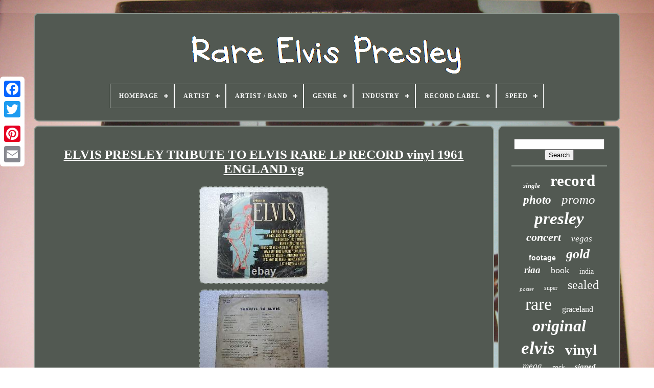

--- FILE ---
content_type: text/html
request_url: https://mediumrareelvispresley.com/elvis_presley_tribute_to_elvis_rare_lp_record_vinyl_1961_england_vg_3.html
body_size: 4866
content:
<!DOCTYPE HTML> 
 
 
	<HTML>

  
	 
<!--\\\\\\\\\\\\\\\\\\\\\\\\\\\\\\\\\\\\\\\\\\\\\\\\\\\\\\\\\\\\\\\\\\\\\\\\\\\\\\\\\\\\\\\\\\\\\\\\\\\\\\\\\\\\\\\\\\\\\\\\\\\\\\-->
<HEAD>	 	 

		
   <TITLE> 	Elvis Presley Tribute To Elvis Rare Lp Record Vinyl 1961 England Vg </TITLE> 
	
	 <META	CONTENT="text/html; charset=UTF-8"  HTTP-EQUIV="content-type"> 
		
	<META   CONTENT="width=device-width, initial-scale=1" NAME="viewport">  
	
	   <LINK  HREF="https://mediumrareelvispresley.com/xofu.css" REL="stylesheet" TYPE="text/css">

		 
	
	
 	<LINK HREF="https://mediumrareelvispresley.com/picowyh.css" REL="stylesheet" TYPE="text/css">  

	 	 
 
<SCRIPT  SRC="https://code.jquery.com/jquery-latest.min.js" TYPE="text/javascript">

  	
</SCRIPT> 
	
		<SCRIPT   ASYNC  TYPE="text/javascript" SRC="https://mediumrareelvispresley.com/lojipot.js">   


</SCRIPT>

	<SCRIPT	SRC="https://mediumrareelvispresley.com/hazalagiqu.js" TYPE="text/javascript"> 	 		</SCRIPT>
 			
	  <SCRIPT  TYPE="text/javascript"   ASYNC   SRC="https://mediumrareelvispresley.com/xezymydicu.js">  

</SCRIPT>	

	


	
<!--\\\\\\\\\\\\\\\\\\\\\\\\\\\\\\\\\\\\\\\\\\\\\\\\\\\\\\\\\\\\\\\\\\\\\\\\\\\\\\\\\\\\\\\\\\\\\\\\\\\\\\\\\\\\\\\\\\\\\\\\\\\\\\-->
<SCRIPT  TYPE="text/javascript"	SRC="https://mediumrareelvispresley.com/dasenyvezu.js"  ASYNC>   

</SCRIPT>	
	
	 
  
<!--\\\\\\\\\\\\\\\\\\\\\\\\\\\\\\\\\\\\\\\\\\\\\\\\\\\\\\\\\\\\\\\\\\\\\\\\\\\\\\\\\\\\\\\\\\\\\\\\\\\\\\\\\\\\\\\\\\\\\\\\\\\\\\-->
<SCRIPT   TYPE="text/javascript">   	var a2a_config = a2a_config || {};a2a_config.no_3p = 1;	  </SCRIPT>	
 

		

<!--\\\\\\\\\\\\\\\\\\\\\\\\\\\\\\\\\\\\\\\\\\\\\\\\\\\\\\\\\\\\\\\\\\\\\\\\\\\\\\\\\\\\\\\\\\\\\\\\\\\\\\\\\\\\\\\\\\\\\\\\\\\\\\

         SCRIPT

\\\\\\\\\\\\\\\\\\\\\\\\\\\\\\\\\\\\\\\\\\\\\\\\\\\\\\\\\\\\\\\\\\\\\\\\\\\\\\\\\\\\\\\\\\\\\\\\\\\\\\\\\\\\\\\\\\\\\\\\\\\\\\-->
<SCRIPT TYPE="text/javascript"  ASYNC SRC="//static.addtoany.com/menu/page.js"> 	
 </SCRIPT>


	 
<SCRIPT TYPE="text/javascript" SRC="//static.addtoany.com/menu/page.js"   ASYNC> 
  </SCRIPT>


		 
  <SCRIPT   ASYNC TYPE="text/javascript" SRC="//static.addtoany.com/menu/page.js">

 </SCRIPT> 

   	
</HEAD>
   
	
  	

  <BODY DATA-ID="363991607199"> 	
 	



	    <DIV STYLE="left:0px; top:150px;" CLASS="a2a_kit a2a_kit_size_32 a2a_floating_style a2a_vertical_style">
   
		 	 	 <A  CLASS="a2a_button_facebook">		 
 </A>
 
  		
		 
 

<A CLASS="a2a_button_twitter">
	</A>	 		
		  <A CLASS="a2a_button_google_plus">  
 </A>  
	 	
		

<A CLASS="a2a_button_pinterest"> 
 
 </A> 
  

		
	<A   CLASS="a2a_button_email"> </A>

 
 


	
		</DIV>


	 	<DIV  ID="dowykepov">	
  	 
		



<!--\\\\\\\\\\\\\\\\\\\\\\\\\\\\\\\\\\\\\\\\\\\\\\\\\\\\\\\\\\\\\\\\\\\\\\\\\\\\\\\\\\\\\\\\\\\\\\\\\\\\\\\\\\\\\\\\\\\\\\\\\\\\\\-->
<DIV ID="xahyrumuv">  	 	   
			 
   <A  HREF="https://mediumrareelvispresley.com/">   
<IMG   SRC="https://mediumrareelvispresley.com/rare_elvis_presley.gif" ALT="Rare Elvis Presley"> 	 </A>		


			
<div id='kutukopute' class='align-center'>
<ul>
<li class='has-sub'><a href='https://mediumrareelvispresley.com/'><span>Homepage</span></a>
<ul>
	<li><a href='https://mediumrareelvispresley.com/latest_items_rare_elvis_presley.html'><span>Latest items</span></a></li>
	<li><a href='https://mediumrareelvispresley.com/most_viewed_items_rare_elvis_presley.html'><span>Most viewed items</span></a></li>
	<li><a href='https://mediumrareelvispresley.com/newest_videos_rare_elvis_presley.html'><span>Newest videos</span></a></li>
</ul>
</li>

<li class='has-sub'><a href='https://mediumrareelvispresley.com/artist/'><span>Artist</span></a>
<ul>
	<li><a href='https://mediumrareelvispresley.com/artist/briseno.html'><span>Briseno (2)</span></a></li>
	<li><a href='https://mediumrareelvispresley.com/artist/connie_francis.html'><span>Connie Francis (2)</span></a></li>
	<li><a href='https://mediumrareelvispresley.com/artist/dface.html'><span>Dface (2)</span></a></li>
	<li><a href='https://mediumrareelvispresley.com/artist/elvis.html'><span>Elvis (6)</span></a></li>
	<li><a href='https://mediumrareelvispresley.com/artist/elvis_presely.html'><span>Elvis Presely (2)</span></a></li>
	<li><a href='https://mediumrareelvispresley.com/artist/elvis_presley.html'><span>Elvis Presley (1679)</span></a></li>
	<li><a href='https://mediumrareelvispresley.com/artist/elvis_presley_etc.html'><span>Elvis Presley, Etc (2)</span></a></li>
	<li><a href='https://mediumrareelvispresley.com/artist/elvis_presley_him.html'><span>Elvis Presley, Him (2)</span></a></li>
	<li><a href='https://mediumrareelvispresley.com/artist/elvis_presley.html'><span>Elvis Presley. (4)</span></a></li>
	<li><a href='https://mediumrareelvispresley.com/artist/etc.html'><span>Etc (98)</span></a></li>
	<li><a href='https://mediumrareelvispresley.com/artist/others_etc.html'><span>Others, Etc (7)</span></a></li>
	<li><a href='https://mediumrareelvispresley.com/artist/presley_elvis.html'><span>Presley, Elvis (9)</span></a></li>
	<li><a href='https://mediumrareelvispresley.com/artist/pure_evil.html'><span>Pure Evil (2)</span></a></li>
	<li><a href='https://mediumrareelvispresley.com/artist/reed_harper.html'><span>Reed Harper (4)</span></a></li>
	<li><a href='https://mediumrareelvispresley.com/artist/ringo_starr.html'><span>Ringo Starr (4)</span></a></li>
	<li><a href='https://mediumrareelvispresley.com/artist/various.html'><span>Various (6)</span></a></li>
	<li><a href='https://mediumrareelvispresley.com/latest_items_rare_elvis_presley.html'>... (3362)</a></li>
</ul>
</li>

<li class='has-sub'><a href='https://mediumrareelvispresley.com/artist_band/'><span>Artist / Band</span></a>
<ul>
	<li><a href='https://mediumrareelvispresley.com/artist_band/elvis_presley.html'><span>Elvis Presley (507)</span></a></li>
	<li><a href='https://mediumrareelvispresley.com/artist_band/presley_elvis.html'><span>Presley, Elvis (358)</span></a></li>
	<li><a href='https://mediumrareelvispresley.com/latest_items_rare_elvis_presley.html'>... (4328)</a></li>
</ul>
</li>

<li class='has-sub'><a href='https://mediumrareelvispresley.com/genre/'><span>Genre</span></a>
<ul>
	<li><a href='https://mediumrareelvispresley.com/genre/blues.html'><span>Blues (28)</span></a></li>
	<li><a href='https://mediumrareelvispresley.com/genre/country.html'><span>Country (24)</span></a></li>
	<li><a href='https://mediumrareelvispresley.com/genre/elvis.html'><span>Elvis (37)</span></a></li>
	<li><a href='https://mediumrareelvispresley.com/genre/elvis_presley.html'><span>Elvis Presley (6)</span></a></li>
	<li><a href='https://mediumrareelvispresley.com/genre/holiday.html'><span>Holiday (23)</span></a></li>
	<li><a href='https://mediumrareelvispresley.com/genre/king_elvis_presley.html'><span>King Elvis Presley (15)</span></a></li>
	<li><a href='https://mediumrareelvispresley.com/genre/music.html'><span>Music (24)</span></a></li>
	<li><a href='https://mediumrareelvispresley.com/genre/pop.html'><span>Pop (71)</span></a></li>
	<li><a href='https://mediumrareelvispresley.com/genre/pop_beat_1960s.html'><span>Pop & Beat: 1960s (14)</span></a></li>
	<li><a href='https://mediumrareelvispresley.com/genre/pop_rock.html'><span>Pop, Rock (7)</span></a></li>
	<li><a href='https://mediumrareelvispresley.com/genre/pop_rock_n_roll.html'><span>Pop, Rock 'n' Roll (7)</span></a></li>
	<li><a href='https://mediumrareelvispresley.com/genre/rock.html'><span>Rock (720)</span></a></li>
	<li><a href='https://mediumrareelvispresley.com/genre/rock_pop.html'><span>Rock & Pop (704)</span></a></li>
	<li><a href='https://mediumrareelvispresley.com/genre/rock_n_roll.html'><span>Rock 'n Roll (8)</span></a></li>
	<li><a href='https://mediumrareelvispresley.com/genre/rock_n_roll.html'><span>Rock 'n' Roll (150)</span></a></li>
	<li><a href='https://mediumrareelvispresley.com/genre/rock_and_roll.html'><span>Rock And Roll (9)</span></a></li>
	<li><a href='https://mediumrareelvispresley.com/genre/rock_n_roll.html'><span>Rock'n'roll (8)</span></a></li>
	<li><a href='https://mediumrareelvispresley.com/genre/rock_pop.html'><span>Rock, Pop (6)</span></a></li>
	<li><a href='https://mediumrareelvispresley.com/genre/rock_rock_n_roll.html'><span>Rock, Rock 'n' Roll (37)</span></a></li>
	<li><a href='https://mediumrareelvispresley.com/genre/rockabilly.html'><span>Rockabilly (22)</span></a></li>
	<li><a href='https://mediumrareelvispresley.com/latest_items_rare_elvis_presley.html'>... (3273)</a></li>
</ul>
</li>

<li class='has-sub'><a href='https://mediumrareelvispresley.com/industry/'><span>Industry</span></a>
<ul>
	<li><a href='https://mediumrareelvispresley.com/industry/movies.html'><span>Movies (66)</span></a></li>
	<li><a href='https://mediumrareelvispresley.com/industry/music.html'><span>Music (741)</span></a></li>
	<li><a href='https://mediumrareelvispresley.com/latest_items_rare_elvis_presley.html'>... (4386)</a></li>
</ul>
</li>

<li class='has-sub'><a href='https://mediumrareelvispresley.com/record_label/'><span>Record Label</span></a>
<ul>
	<li><a href='https://mediumrareelvispresley.com/record_label/bmg.html'><span>Bmg (12)</span></a></li>
	<li><a href='https://mediumrareelvispresley.com/record_label/collectables.html'><span>Collectables (17)</span></a></li>
	<li><a href='https://mediumrareelvispresley.com/record_label/follow_that_dream.html'><span>Follow That Dream (9)</span></a></li>
	<li><a href='https://mediumrareelvispresley.com/record_label/ftd.html'><span>Ftd (9)</span></a></li>
	<li><a href='https://mediumrareelvispresley.com/record_label/golden_records.html'><span>Golden Records (4)</span></a></li>
	<li><a href='https://mediumrareelvispresley.com/record_label/his_master_s_voice.html'><span>His Master's Voice (7)</span></a></li>
	<li><a href='https://mediumrareelvispresley.com/record_label/hmv.html'><span>Hmv (13)</span></a></li>
	<li><a href='https://mediumrareelvispresley.com/record_label/hype.html'><span>Hype (7)</span></a></li>
	<li><a href='https://mediumrareelvispresley.com/record_label/import.html'><span>Import (5)</span></a></li>
	<li><a href='https://mediumrareelvispresley.com/record_label/indie_europe_zoom.html'><span>Indie Europe / Zoom (4)</span></a></li>
	<li><a href='https://mediumrareelvispresley.com/record_label/pickwick.html'><span>Pickwick (9)</span></a></li>
	<li><a href='https://mediumrareelvispresley.com/record_label/rca.html'><span>Rca (387)</span></a></li>
	<li><a href='https://mediumrareelvispresley.com/record_label/rca_bmg.html'><span>Rca / Bmg (5)</span></a></li>
	<li><a href='https://mediumrareelvispresley.com/record_label/rca_castle_music.html'><span>Rca / Castle Music (8)</span></a></li>
	<li><a href='https://mediumrareelvispresley.com/record_label/rca_records.html'><span>Rca Records (69)</span></a></li>
	<li><a href='https://mediumrareelvispresley.com/record_label/rca_victor.html'><span>Rca Victor (466)</span></a></li>
	<li><a href='https://mediumrareelvispresley.com/record_label/rca_victor_argentina.html'><span>Rca Victor Argentina (5)</span></a></li>
	<li><a href='https://mediumrareelvispresley.com/record_label/sun.html'><span>Sun (13)</span></a></li>
	<li><a href='https://mediumrareelvispresley.com/record_label/sun_records.html'><span>Sun Records (28)</span></a></li>
	<li><a href='https://mediumrareelvispresley.com/record_label/victor.html'><span>Victor (16)</span></a></li>
	<li><a href='https://mediumrareelvispresley.com/latest_items_rare_elvis_presley.html'>... (4100)</a></li>
</ul>
</li>

<li class='has-sub'><a href='https://mediumrareelvispresley.com/speed/'><span>Speed</span></a>
<ul>
	<li><a href='https://mediumrareelvispresley.com/speed/33_rpm.html'><span>33 Rpm (668)</span></a></li>
	<li><a href='https://mediumrareelvispresley.com/speed/33rpm.html'><span>33rpm (117)</span></a></li>
	<li><a href='https://mediumrareelvispresley.com/speed/45_rpm.html'><span>45 Rpm (516)</span></a></li>
	<li><a href='https://mediumrareelvispresley.com/speed/45rpm.html'><span>45rpm (154)</span></a></li>
	<li><a href='https://mediumrareelvispresley.com/speed/78_rpm.html'><span>78 Rpm (92)</span></a></li>
	<li><a href='https://mediumrareelvispresley.com/speed/78rpm.html'><span>78rpm (9)</span></a></li>
	<li><a href='https://mediumrareelvispresley.com/speed/sleeve_only.html'><span>Sleeve Only (2)</span></a></li>
	<li><a href='https://mediumrareelvispresley.com/speed/slp_lp.html'><span>Slp / Lp (3)</span></a></li>
	<li><a href='https://mediumrareelvispresley.com/latest_items_rare_elvis_presley.html'>... (3632)</a></li>
</ul>
</li>

</ul>
</div>

		
	 </DIV>
  


		 
<DIV  ID="sufib">  
			
 
 	

<DIV  ID="zysirywy"> 	
				
 <DIV  ID="xelut"> 
 	 
 

  </DIV> 
 

				<h1 class="[base64]">ELVIS PRESLEY TRIBUTE TO ELVIS RARE LP RECORD vinyl 1961 ENGLAND vg   </h1>	
	<img class="gg7h9" src="https://mediumrareelvispresley.com/pictures/ELVIS_PRESLEY_TRIBUTE_TO_ELVIS_RARE_LP_RECORD_vinyl_1961_ENGLAND_vg_01_kk.jpg" title="ELVIS PRESLEY TRIBUTE TO ELVIS RARE LP RECORD vinyl 1961 ENGLAND vg" alt="ELVIS PRESLEY TRIBUTE TO ELVIS RARE LP RECORD vinyl 1961 ENGLAND vg"/> 
 
<br/><img class="gg7h9" src="https://mediumrareelvispresley.com/pictures/ELVIS_PRESLEY_TRIBUTE_TO_ELVIS_RARE_LP_RECORD_vinyl_1961_ENGLAND_vg_02_istf.jpg" title="ELVIS PRESLEY TRIBUTE TO ELVIS RARE LP RECORD vinyl 1961 ENGLAND vg" alt="ELVIS PRESLEY TRIBUTE TO ELVIS RARE LP RECORD vinyl 1961 ENGLAND vg"/> 

<br/>
 	<img class="gg7h9" src="https://mediumrareelvispresley.com/pictures/ELVIS_PRESLEY_TRIBUTE_TO_ELVIS_RARE_LP_RECORD_vinyl_1961_ENGLAND_vg_03_howj.jpg" title="ELVIS PRESLEY TRIBUTE TO ELVIS RARE LP RECORD vinyl 1961 ENGLAND vg" alt="ELVIS PRESLEY TRIBUTE TO ELVIS RARE LP RECORD vinyl 1961 ENGLAND vg"/>	  <br/> <img class="gg7h9" src="https://mediumrareelvispresley.com/pictures/ELVIS_PRESLEY_TRIBUTE_TO_ELVIS_RARE_LP_RECORD_vinyl_1961_ENGLAND_vg_04_fbld.jpg" title="ELVIS PRESLEY TRIBUTE TO ELVIS RARE LP RECORD vinyl 1961 ENGLAND vg" alt="ELVIS PRESLEY TRIBUTE TO ELVIS RARE LP RECORD vinyl 1961 ENGLAND vg"/>
 
		<br/> 	
<br/>
	

<img class="gg7h9" src="https://mediumrareelvispresley.com/pyqysoga.gif" title="ELVIS PRESLEY TRIBUTE TO ELVIS RARE LP RECORD vinyl 1961 ENGLAND vg" alt="ELVIS PRESLEY TRIBUTE TO ELVIS RARE LP RECORD vinyl 1961 ENGLAND vg"/>  
  
	
 <img class="gg7h9" src="https://mediumrareelvispresley.com/nuxebovyno.gif" title="ELVIS PRESLEY TRIBUTE TO ELVIS RARE LP RECORD vinyl 1961 ENGLAND vg" alt="ELVIS PRESLEY TRIBUTE TO ELVIS RARE LP RECORD vinyl 1961 ENGLAND vg"/>	
<br/><p>MOST INDIAN PRESSED RECORDS HAVE BEEN DESTROYED OVER THE YEARS DUE TO LACK OF PRESERVATION AND LOW COLLECTOR BASE. HENCE THEY ARE VERY HARD TO GET. THEY ARE VALUED MORE AS A COLLECTOR ITEM RATHER THAN LISTENING PLEASURE! CONDITION- As mentioned in the title. BASED ON VISUAL GRADING - I HAVE NOT PLAY TESTED IT, SO IT IS A BIT SUBJECTIVE Honest mistakes in grading can occur occasionally, so if the record is not as described, please contact me.
 
</p>
 

 <p> 
 COUNTRY OF MANUFACTURE - As mentioned in the title. SLEEVE - As per picture (there might be seam splits not visible). Or else GENERIC WHITE SLEEVE will be provided.	</p>	 
 IF YOU HAVE A SERIOUS OFFER FOR THIS RECORD PLEASE LET ME KNOW. YOU MIGHT GET SOME GREAT GEMS OF YESTERYEARS! PLEASE HAVE A LOOK AT MY STORE FOR MORE ITEMS. PLEASE SEE THE PICTURE FOR MORE INFORMATION. PLEASE FEEL FREE TO ASK ANY QUESTIONS. Pleaseemail us before leaving negative or neutral feedback if you are in anyway unhappy with your order and a response will be provided immediately. This item is in the category "Music\Vinyl Records". The seller is "bollywoodshoppe" and is located in this country: IN. This item can be shipped worldwide.
 <ul>
<li>Speed: 33 RPM</li>
<li>Record Size: 12\</li>
<li>Format: Record</li>
<li>Release Title: etc</li>
<li>Artist: Elvis Presley</li>
</ul>
  <br/>
 
 <img class="gg7h9" src="https://mediumrareelvispresley.com/pyqysoga.gif" title="ELVIS PRESLEY TRIBUTE TO ELVIS RARE LP RECORD vinyl 1961 ENGLAND vg" alt="ELVIS PRESLEY TRIBUTE TO ELVIS RARE LP RECORD vinyl 1961 ENGLAND vg"/>  
  
	
 <img class="gg7h9" src="https://mediumrareelvispresley.com/nuxebovyno.gif" title="ELVIS PRESLEY TRIBUTE TO ELVIS RARE LP RECORD vinyl 1961 ENGLAND vg" alt="ELVIS PRESLEY TRIBUTE TO ELVIS RARE LP RECORD vinyl 1961 ENGLAND vg"/>  

<br/>
				
				  

<DIV  STYLE="margin:10px auto 0px auto" CLASS="a2a_kit">		
 
					 <A  DATA-SHARE="false"	DATA-SHOW-FACES="false" DATA-LAYOUT="button" DATA-ACTION="like" CLASS="a2a_button_facebook_like"> 

</A>   
				
 	 </DIV>

	
				
				 
 <DIV CLASS="a2a_kit a2a_default_style" STYLE="margin:10px auto;width:120px;"> 


						  	<A   CLASS="a2a_button_facebook"></A>
 
					<A  CLASS="a2a_button_twitter">    </A>


					
	<A   CLASS="a2a_button_google_plus"> 	 </A> 
					  <A CLASS="a2a_button_pinterest">  
 </A> 

  	   	
					

<A CLASS="a2a_button_email"></A>
				</DIV>
  
	

					
				
				
   </DIV>
 


  
 
				  <DIV  ID="vocoxixeco">

 
				
						 <DIV  ID="fujofusax"> 	 
					 
  	 	<HR>	 

 

				  
 
</DIV>
 

				

 
<DIV  ID="sohil">	    </DIV> 	
				
				  <DIV ID="rinylufumu">	 
					<a style="font-family:Charcoal;font-size:13px;font-weight:bolder;font-style:italic;text-decoration:none" href="https://mediumrareelvispresley.com/hilo/single.html">single</a><a style="font-family:Lincoln;font-size:31px;font-weight:bolder;font-style:normal;text-decoration:none" href="https://mediumrareelvispresley.com/hilo/record.html">record</a><a style="font-family:Donata;font-size:23px;font-weight:bold;font-style:italic;text-decoration:none" href="https://mediumrareelvispresley.com/hilo/photo.html">photo</a><a style="font-family:Bookman Old Style;font-size:25px;font-weight:normal;font-style:oblique;text-decoration:none" href="https://mediumrareelvispresley.com/hilo/promo.html">promo</a><a style="font-family:Arial Narrow;font-size:33px;font-weight:bolder;font-style:italic;text-decoration:none" href="https://mediumrareelvispresley.com/hilo/presley.html">presley</a><a style="font-family:Monaco;font-size:22px;font-weight:bolder;font-style:oblique;text-decoration:none" href="https://mediumrareelvispresley.com/hilo/concert.html">concert</a><a style="font-family:CG Times;font-size:17px;font-weight:lighter;font-style:oblique;text-decoration:none" href="https://mediumrareelvispresley.com/hilo/vegas.html">vegas</a><a style="font-family:Arial;font-size:14px;font-weight:bold;font-style:normal;text-decoration:none" href="https://mediumrareelvispresley.com/hilo/footage.html">footage</a><a style="font-family:Letter Gothic;font-size:26px;font-weight:bold;font-style:oblique;text-decoration:none" href="https://mediumrareelvispresley.com/hilo/gold.html">gold</a><a style="font-family:Bodoni MT Ultra Bold;font-size:19px;font-weight:bold;font-style:italic;text-decoration:none" href="https://mediumrareelvispresley.com/hilo/riaa.html">riaa</a><a style="font-family:DawnCastle;font-size:18px;font-weight:lighter;font-style:normal;text-decoration:none" href="https://mediumrareelvispresley.com/hilo/book.html">book</a><a style="font-family:CG Times;font-size:14px;font-weight:normal;font-style:normal;text-decoration:none" href="https://mediumrareelvispresley.com/hilo/india.html">india</a><a style="font-family:Fritzquad;font-size:11px;font-weight:normal;font-style:oblique;text-decoration:none" href="https://mediumrareelvispresley.com/hilo/poster.html">poster</a><a style="font-family:Arial Rounded MT Bold;font-size:12px;font-weight:lighter;font-style:normal;text-decoration:none" href="https://mediumrareelvispresley.com/hilo/super.html">super</a><a style="font-family:Old English Text MT;font-size:24px;font-weight:lighter;font-style:normal;text-decoration:none" href="https://mediumrareelvispresley.com/hilo/sealed.html">sealed</a><a style="font-family:Braggadocio;font-size:34px;font-weight:lighter;font-style:normal;text-decoration:none" href="https://mediumrareelvispresley.com/hilo/rare.html">rare</a><a style="font-family:Bodoni MT Ultra Bold;font-size:16px;font-weight:lighter;font-style:normal;text-decoration:none" href="https://mediumrareelvispresley.com/hilo/graceland.html">graceland</a><a style="font-family:Bodoni MT Ultra Bold;font-size:32px;font-weight:bold;font-style:oblique;text-decoration:none" href="https://mediumrareelvispresley.com/hilo/original.html">original</a><a style="font-family:Chicago;font-size:35px;font-weight:bold;font-style:oblique;text-decoration:none" href="https://mediumrareelvispresley.com/hilo/elvis.html">elvis</a><a style="font-family:Arial Black;font-size:29px;font-weight:bold;font-style:normal;text-decoration:none" href="https://mediumrareelvispresley.com/hilo/vinyl.html">vinyl</a><a style="font-family:Monotype.com;font-size:17px;font-weight:normal;font-style:oblique;text-decoration:none" href="https://mediumrareelvispresley.com/hilo/mega.html">mega</a><a style="font-family:Humanst521 Cn BT;font-size:13px;font-weight:lighter;font-style:italic;text-decoration:none" href="https://mediumrareelvispresley.com/hilo/rock.html">rock</a><a style="font-family:OzHandicraft BT;font-size:15px;font-weight:bolder;font-style:italic;text-decoration:none" href="https://mediumrareelvispresley.com/hilo/signed.html">signed</a><a style="font-family:Charcoal;font-size:21px;font-weight:bold;font-style:normal;text-decoration:none" href="https://mediumrareelvispresley.com/hilo/label.html">label</a><a style="font-family:Lansbury;font-size:16px;font-weight:normal;font-style:oblique;text-decoration:none" href="https://mediumrareelvispresley.com/hilo/victor.html">victor</a><a style="font-family:Donata;font-size:28px;font-weight:bolder;font-style:normal;text-decoration:none" href="https://mediumrareelvispresley.com/hilo/very.html">very</a><a style="font-family:Coronet;font-size:30px;font-weight:normal;font-style:italic;text-decoration:none" href="https://mediumrareelvispresley.com/hilo/vintage.html">vintage</a><a style="font-family:Times;font-size:11px;font-weight:normal;font-style:normal;text-decoration:none" href="https://mediumrareelvispresley.com/hilo/christmas.html">christmas</a><a style="font-family:Small Fonts;font-size:27px;font-weight:lighter;font-style:normal;text-decoration:none" href="https://mediumrareelvispresley.com/hilo/mint.html">mint</a><a style="font-family:Arial MT Condensed Light;font-size:20px;font-weight:normal;font-style:italic;text-decoration:none" href="https://mediumrareelvispresley.com/hilo/album.html">album</a><a style="font-family:Chicago;font-size:15px;font-weight:lighter;font-style:italic;text-decoration:none" href="https://mediumrareelvispresley.com/hilo/love.html">love</a><a style="font-family:Trebuchet MS;font-size:10px;font-weight:normal;font-style:oblique;text-decoration:none" href="https://mediumrareelvispresley.com/hilo/records.html">records</a><a style="font-family:Expo;font-size:19px;font-weight:lighter;font-style:normal;text-decoration:none" href="https://mediumrareelvispresley.com/hilo/king.html">king</a><a style="font-family:Small Fonts;font-size:18px;font-weight:normal;font-style:italic;text-decoration:none" href="https://mediumrareelvispresley.com/hilo/blue.html">blue</a><a style="font-family:Arial MT Condensed Light;font-size:12px;font-weight:bolder;font-style:normal;text-decoration:none" href="https://mediumrareelvispresley.com/hilo/ultra.html">ultra</a>  
				
  
	</DIV>  	

			
			
		</DIV>
		 


</DIV>

	
		  <DIV ID="vozorynah">  
		
			<UL>
				
<LI> 
					  <A HREF="https://mediumrareelvispresley.com/">	 	
Homepage
</A> 	  
				  </LI>	
				 	
 
<LI> 	 
						<A HREF="https://mediumrareelvispresley.com/ryha.php">Contact </A> 		 
				 
	</LI>  

				 

 <LI>	 
					
	<A  HREF="https://mediumrareelvispresley.com/privacy_policy.html">

Privacy Policies</A>	 	 	
				
 	</LI>

				
  <LI>
	
					 
 
<A  HREF="https://mediumrareelvispresley.com/terms.html">
 

	Terms of Use 
	  </A> 

				</LI>	
				

				

</UL>
 
			
			</DIV>
 


	 
 	</DIV>  	 
   
	  
 </BODY>
	  	



</HTML>

--- FILE ---
content_type: text/css
request_url: https://mediumrareelvispresley.com/picowyh.css
body_size: 2214
content:
		
#kutukopute,
#kutukopute ul,
#kutukopute ul li,
#kutukopute ul li a,
#kutukopute #menu-button         {
	margin: 0;	
	 
  line-height: 1;
  border: 0;

  box-sizing: border-box;
 
  position: relative; 
 
	
  -moz-box-sizing: border-box; 
 	
  list-style: none; 	  
  -webkit-box-sizing: border-box;	
	 
  padding: 0;

 
  display: block;


  }  	 
 

 #kutukopute:after,
#kutukopute > ul:after         {  

   
  display: block;	  		

  clear: both; 


  height: 0;
 
 

  line-height: 0; content: ".";
  visibility: hidden;	

} 	 


#kutukopute #menu-button         {	
  display: none; } 	
 

/*\\\\\\\\\\\\\\\\\\\\\\\\\\\\\\\\\\\\\\\\\\\\\\\\\\\\\\\\\\\\\\\\\\\\\\\\\\\\\\\\\\\\\\\\\\\\\\\\\\\\\\\\\\\\\\\\\\\\\\\\\\\\\\*/
#kutukopute         {
  
  background: #525952;
  


	}



   #kutukopute > ul > li         {		border:1px solid #FFFFFF;

  float: center;


 } 
  

 

#kutukopute.align-center > ul         {
		 
   
  text-align: center;
  font-size: 0;		
}  

	 
#kutukopute.align-center > ul > li         {	display: inline-block;

 
  float: none;	  
 } 

	

#kutukopute.align-center ul ul         {
			 text-align: left; 
 }
  


#kutukopute.align-right > ul > li         { 
float: right;}	

	#kutukopute > ul > li > a         {
 
	 
 
  font-size: 12px; 
    
  color: #FFFFFF;
padding: 17px; 	
  
  font-weight: 700; 
  	
  text-transform: uppercase;
 

  text-decoration: none;	
  letter-spacing: 1px;
 	}
	
  
#kutukopute > ul > li:hover > a         {  
 }
 


#kutukopute > ul > li.has-sub > a         {

		
	   padding-right: 30px;

	  }  
#kutukopute > ul > li.has-sub > a:after         {   position: absolute;  
  top: 22px; 		
  content: '';
  right: 11px;  

  width: 8px; 	
 
  height: 2px;  
  display: block;

  background: #FFFFFF;	

 	} 

#kutukopute > ul > li.has-sub > a:before         { 	

  

  -moz-transition: all .25s ease;  	

  -o-transition: all .25s ease; 	 	
  height: 8px;
 
	
  top: 19px; 	
  background: #FFFFFF;	
  display: block; 

 
  -webkit-transition: all .25s ease; 
  width: 2px;
  -ms-transition: all .25s ease; 
  transition: all .25s ease;		



 position: absolute;	 
 	 
  right: 14px; 

  content: '';
	
}		
	
  
	 
#kutukopute > ul > li.has-sub:hover > a:before         {	
 


 top: 23px;
  height: 0;}
 

	#kutukopute ul ul         {  
   
	position: absolute;
  left: -9999px; } 
  #kutukopute.align-right ul ul         {

 
 text-align: right; 	 }   		
 
 
#kutukopute ul ul li         {   
  -moz-transition: all .25s ease;
 
 	
  -ms-transition: all .25s ease;
 	
 
  -webkit-transition: all .25s ease; height: 0;    

  transition: all .25s ease;  
  -o-transition: all .25s ease;}
	#kutukopute li:hover > ul         {  
   left: auto;  	
	}
	  

/*\\\\\\\\\\\\\\\\\\\\\\\\\\\\\\\\\\\\\\\\\\\\\\\\\\\\\\\\\\\\\\\\\\\\\\\\\\\\\\\\\\\\\\\\\\\\\\\\\\\\\\\\\\\\\\\\\\\\\\\\\\\\\\*/
#kutukopute.align-right li:hover > ul         {    left: auto;  
	
  right: 0;
}
		

#kutukopute li:hover > ul > li         {
  height: auto;
 
 }
   
 #kutukopute ul ul ul         {
 
	   margin-left: 100%;



  top: 0; 	 

  } 
	
	 #kutukopute.align-right ul ul ul         {
	
  margin-left: 0;
  margin-right: 100%; }	
	  

#kutukopute ul ul li a         {		 

  font-weight: 400;



  width: 170px; 	


  padding: 11px 15px;

  color: #FFFFFF;
border: 1px solid #FFFFFF;	 
  text-decoration: none;
	
  background: #525952; 

  font-size: 12px; 

  } 
#kutukopute ul ul li:last-child > a,
#kutukopute ul ul li.last-item > a         {	 }   

#kutukopute ul ul li:hover > a,
#kutukopute ul ul li a:hover         {	 
  	  font-weight:bolder;  

 } 
	
 
#kutukopute ul ul li.has-sub > a:after         {	  
  top: 16px;  
   
  right: 11px;	 

  background: #FFFFFF;

  
  height: 2px;
  		
  content: '';

 	

  display: block; 
position: absolute;
 
  width: 8px;		 }


/*\\\\\\\\\\\\\\\\\\\\\\\\\\\\\\\\\\\\\\\\\\\\\\\\\\\\\\\\\\\\\\\\\\\\\\\\\\\\\\\\\\\\\\\\\\\\\\\\\\\\\\\\\\\\\\\\\\\\\\\\\\\\\\*/
#kutukopute.align-right ul ul li.has-sub > a:after         { 


  left: 11px; 
	 right: auto; 
  }		
#kutukopute ul ul li.has-sub > a:before         { 

	
  right: 14px;
	
  transition: all .25s ease;
 

 
  top: 13px;
  
  content: '';
	
  display: block; 
 			 
position: absolute;
  -o-transition: all .25s ease;
  -webkit-transition: all .25s ease;
   

  width: 2px; 
 
  -moz-transition: all .25s ease;

  -ms-transition: all .25s ease;
 	   


  height: 8px;	 	

  background: #FFFFFF;

  }  

 #kutukopute.align-right ul ul li.has-sub > a:before         {

right: auto; 	 
  left: 14px;}
 #kutukopute ul ul > li.has-sub:hover > a:before         {


  height: 0; 	
  	top: 17px;
 	
} 
 


 @media all and (max-width: 768px), only screen and (-webkit-min-device-pixel-ratio: 2) and (max-width: 1024px), only screen and (min--moz-device-pixel-ratio: 2) and (max-width: 1024px), only screen and (-o-min-device-pixel-ratio: 2/1) and (max-width: 1024px), only screen and (min-device-pixel-ratio: 2) and (max-width: 1024px), only screen and (min-resolution: 192dpi) and (max-width: 1024px), only screen and (min-resolution: 2dppx) and (max-width: 1024px)         {	#kutukopute         {  width: 100%;  	}  

 #kutukopute ul         { 	width: 100%; 	
    display: none;	 } 	 

   
	#kutukopute.align-center > ul         {  text-align: left; 	}
 
 		
#kutukopute ul li         {
 	 	  width: 100%; 
    border-top: 1px solid rgba(120, 120, 120, 0.2);	   }
 
	#kutukopute ul ul li,
  #kutukopute li:hover > ul > li         {    
height: auto;
   } 
	 
#kutukopute ul li a,
  #kutukopute ul ul li a         {	
 
 
    border-bottom: 0;
 		width: 100%; 

 }

 #kutukopute > ul > li         { 
float: none; 

  }	
	

   #kutukopute ul ul li a         { 	
  	  padding-left: 25px;
	 
	}		
#kutukopute ul ul ul li a         {	 		 	

padding-left: 35px;
	  	}	

 #kutukopute ul ul li a         {color: #FFFFFF; 
    background: none;
		 }

 

    #kutukopute ul ul li:hover > a,
  #kutukopute ul ul li.active > a         {    
font-weight:bolder;	
  }

 
 	#kutukopute ul ul,
  #kutukopute ul ul ul,
  #kutukopute.align-right ul ul         {	  
 
    text-align: left;
    margin: 0;	 
    left: 0;
 
    width: 100%;
position: relative;
  }
	
		#kutukopute > ul > li.has-sub > a:after,
  #kutukopute > ul > li.has-sub > a:before,
  #kutukopute ul ul > li.has-sub > a:after,
  #kutukopute ul ul > li.has-sub > a:before         {
  
 
  display: none;   } 
 


#kutukopute #menu-button         {
	

   
    color: #FFFFFF;	 
 display: block;   
    padding: 17px;   


    text-transform: uppercase;    

    cursor: pointer;  
    font-size: 12px; 
    font-weight: 700;
 
 
	border: 1px solid #FFFFFF;
 } 
#kutukopute #menu-button:after         {  	

 

    right: 17px;   
    display: block; 
		
    height: 4px;	
    top: 22px;
    width: 20px; 		  position: absolute;		
 
    border-bottom: 2px solid #FFFFFF;
 	

    border-top: 2px solid #FFFFFF;
	  

    content: '';
}
 	
#kutukopute #menu-button:before         {	  
position: absolute; 
 	 
    content: '';	
    width: 20px; 
    display: block; 
    background: #FFFFFF;

    top: 16px;  

    right: 17px;
 	 	
    height: 2px; 
	
 
}
	
	

	#kutukopute #menu-button.menu-opened:after         {	
   

	top: 23px;
 	  	
    height: 2px; 

	background: #FFFFFF;
 
   
    -ms-transform: rotate(45deg);
	

    -o-transform: rotate(45deg);

    width: 15px; 	



    -moz-transform: rotate(45deg);

	
    transform: rotate(45deg);


	
    -webkit-transform: rotate(45deg); 

    border: 0;
}


 #kutukopute #menu-button.menu-opened:before         {  

 
    -moz-transform: rotate(-45deg);
 
    width: 15px;  	
    -ms-transform: rotate(-45deg);

 


    -webkit-transform: rotate(-45deg); 
	background: #FFFFFF;
    transform: rotate(-45deg); 
	 
    -o-transform: rotate(-45deg);	
top: 23px;	
}
  
#kutukopute .submenu-button         {
    right: 0;
 
    top: 0;	 
	 
    display: block;	position: absolute; 	
    height: 46px;

	 

 
    z-index: 99;



    border-left: 1px solid #FFFFFF; 	 
	 

    width: 46px;  
 
    cursor: pointer; 
 

}   

 

 
#kutukopute .submenu-button.submenu-opened         {
 	  background: #FFFFFF;	 	} 


 #kutukopute ul ul .submenu-button         { height: 34px;
    width: 34px;
	



}	 
	 

#kutukopute .submenu-button:after         {

   
    background: #FFFFFF;  	
    top: 22px;			
    right: 19px;
    display: block;

position: absolute; 			 
    width: 8px;	  
 
    content: '';   
    height: 2px;

   } 	 

#kutukopute ul ul .submenu-button:after         { 	top: 15px;
    right: 13px; 
}   	
  
 
  #kutukopute .submenu-button.submenu-opened:after         {	 
	 background: #525952;		 }
  


 #kutukopute .submenu-button:before         {	


 

    background: #FFFFFF;
 	
	

    height: 8px;  

    right: 22px; 
    width: 2px;

    


    content: '';
    top: 19px; position: absolute; 	
 

    display: block; 
	 } 



	 #kutukopute ul ul .submenu-button:before         {     top: 12px; 

    right: 16px; 	}	

  
 
/*\\\\\\\\\\\\\\\\\\\\\\\\\\\\\\\\\\\\\\\\\\\\\\\\\\\\\\\\\\\\\\\\\\\\\\\\\\\\\\\\\\\\\\\\\\\\\\\\\\\\\\\\\\\\\\\\\\\\\\\\\\\\\\
         #kutukopute .submenu-button.submenu-opened:before
\\\\\\\\\\\\\\\\\\\\\\\\\\\\\\\\\\\\\\\\\\\\\\\\\\\\\\\\\\\\\\\\\\\\\\\\\\\\\\\\\\\\\\\\\\\\\\\\\\\\\\\\\\\\\\\\\\\\\\\\\\\\\\*/
#kutukopute .submenu-button.submenu-opened:before         {
 


  display: none; 	 
} 


 
}	 	  	 
	
